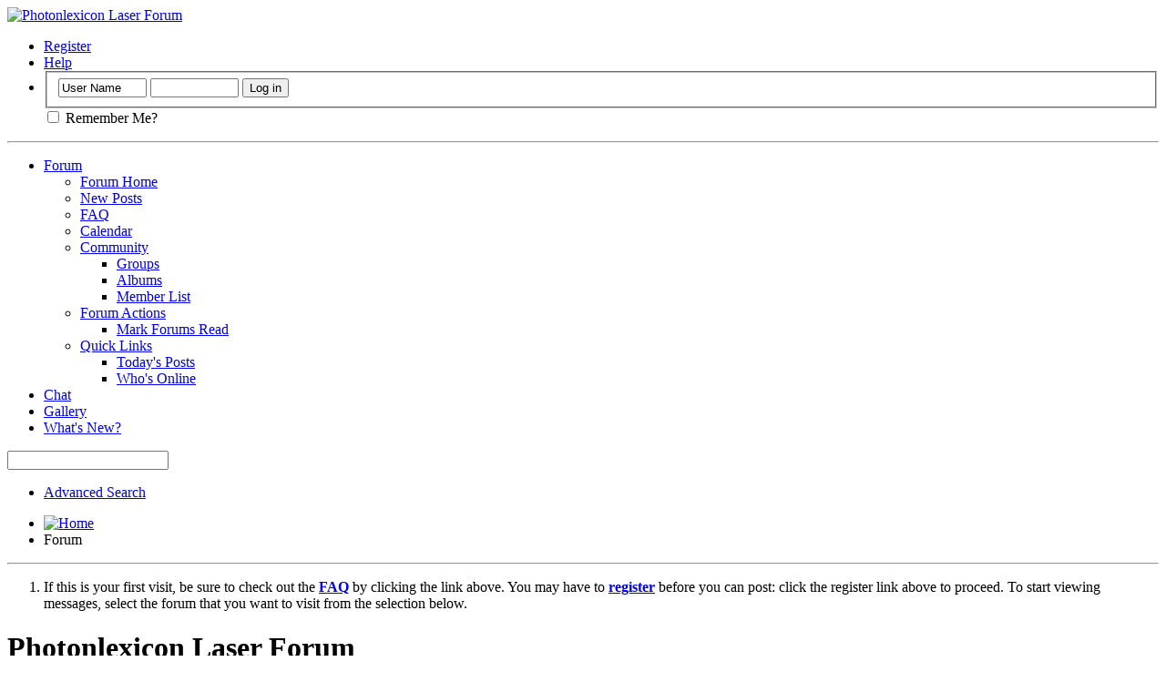

--- FILE ---
content_type: text/html; charset=ISO-8859-1
request_url: https://photonlexicon.com/forums/index.php?s=ef5c22d184a56fe378028d5856317001
body_size: 10321
content:
<!DOCTYPE html PUBLIC "-//W3C//DTD XHTML 1.0 Transitional//EN" "http://www.w3.org/TR/xhtml1/DTD/xhtml1-transitional.dtd">
<html xmlns="http://www.w3.org/1999/xhtml" dir="ltr" lang="en" id="vbulletin_html">
<head>
	<meta http-equiv="Content-Type" content="text/html; charset=ISO-8859-1" />
<meta id="e_vb_meta_bburl" name="vb_meta_bburl" content="https://photonlexicon.com/forums" />
<base href="https://photonlexicon.com/forums/" /><!--[if IE]></base><![endif]-->
<meta name="generator" content="vBulletin 4.2.5" />

	<link rel="Shortcut Icon" href="faviconpl.ico" type="image/x-icon" />


		<meta name="keywords" content="laser,lasers,laser forum,laser forums,laser show forum,photonlexicon,photonlexicon.com,laser show,laser projector,laser light show,dpss,450nm,460nm,473nm,488nm,512nm,532nm,635nm,650nm,660nm,laserist,laser show company,laser display company,ILDA,forum,bbs,discussion,bulletin board,pl,laser wiki, laser scanning,laser software,laser display software,laser control,international laser,pangolin,riya,laser table,laser marking,laser cutter,co2 laser,yag laser" />
		<meta name="description" content="This is a discussion forum about lasers, their many assorted uses, and applications with emphasis on laser light shows and technical information." />





<script type="text/javascript">
<!--
	if (typeof YAHOO === 'undefined') // Load ALL YUI Local
	{
		document.write('<script type="text/javascript" src="clientscript/yui/yuiloader-dom-event/yuiloader-dom-event.js?v=425"><\/script>');
		document.write('<script type="text/javascript" src="clientscript/yui/connection/connection-min.js?v=425"><\/script>');
		var yuipath = 'clientscript/yui';
		var yuicombopath = '';
		var remoteyui = false;
	}
	else	// Load Rest of YUI remotely (where possible)
	{
		var yuipath = 'clientscript/yui';
		var yuicombopath = '';
		var remoteyui = true;
		if (!yuicombopath)
		{
			document.write('<script type="text/javascript" src="clientscript/yui/connection/connection-min.js?v=425"><\/script>');
		}
	}
	var SESSIONURL = "s=cc97f8556d6bf3f629a8aba44c2f839d&";
	var SECURITYTOKEN = "guest";
	var IMGDIR_MISC = "images/misc";
	var IMGDIR_BUTTON = "images/buttons";
	var vb_disable_ajax = parseInt("1", 10);
	var SIMPLEVERSION = "425";
	var BBURL = "https://photonlexicon.com/forums";
	var LOGGEDIN = 0 > 0 ? true : false;
	var THIS_SCRIPT = "index";
	var RELPATH = "index.php";
	var PATHS = {
		forum : "",
		cms   : "",
		blog  : ""
	};
	var AJAXBASEURL = "https://photonlexicon.com/forums/";
// -->
</script>
<script type="text/javascript" src="https://photonlexicon.com/forums/clientscript/vbulletin-core.js?v=425"></script>



	<link rel="alternate" type="application/rss+xml" title="Photonlexicon Laser Forum RSS Feed" href="https://photonlexicon.com/forums/external.php?type=RSS2" />
	



	<link rel="stylesheet" type="text/css" href="clientscript/vbulletin_css/style00008l/main-rollup.css?d=1534203819" />
        

	<!--[if lt IE 8]>
	<link rel="stylesheet" type="text/css" href="clientscript/vbulletin_css/style00008l/popupmenu-ie.css?d=1534203819" />
	<link rel="stylesheet" type="text/css" href="clientscript/vbulletin_css/style00008l/vbulletin-ie.css?d=1534203819" />
	<link rel="stylesheet" type="text/css" href="clientscript/vbulletin_css/style00008l/vbulletin-chrome-ie.css?d=1534203819" />
	<link rel="stylesheet" type="text/css" href="clientscript/vbulletin_css/style00008l/vbulletin-formcontrols-ie.css?d=1534203819" />
	<link rel="stylesheet" type="text/css" href="clientscript/vbulletin_css/style00008l/editor-ie.css?d=1534203819" />
	<![endif]-->


	<title>Photonlexicon Laser Forum</title>
	<script type="text/javascript" src="clientscript/vbulletin_read_marker.js?v=425"></script>
	
	<link rel="stylesheet" type="text/css" href="clientscript/vbulletin_css/style00008l/forumhome-rollup.css?d=1534203819" />
	
	<!--[if lt IE 8]><link rel="stylesheet" type="text/css" href="clientscript/vbulletin_css/style00008l/forumbits-ie.css?d=1534203819" />
	<link rel="stylesheet" type="text/css" href="clientscript/vbulletin_css/style00008l/options-ie.css?d=1534203819" /><![endif]-->
        
	<link rel="stylesheet" type="text/css" href="clientscript/vbulletin_css/style00008l/additional.css?d=1534203819" />

</head>
	<body>

	<div class="above_body"> <!-- closing tag is in template navbar -->
<div id="header" class="floatcontainer doc_header">
	<div><a name="top" href="forum.php?s=cc97f8556d6bf3f629a8aba44c2f839d" class="logo-image"><img src="images/logo.png" alt="Photonlexicon Laser Forum" /></a></div>
	<div id="toplinks" class="toplinks">
		
			<ul class="nouser">
			
				<li><a href="register.php?s=cc97f8556d6bf3f629a8aba44c2f839d" rel="nofollow">Register</a></li>
			
				<li><a rel="help" href="faq.php?s=cc97f8556d6bf3f629a8aba44c2f839d">Help</a></li>
				<li>
			<script type="text/javascript" src="clientscript/vbulletin_md5.js?v=425"></script>
			<form id="navbar_loginform" action="login.php?s=cc97f8556d6bf3f629a8aba44c2f839d&amp;do=login" method="post" onsubmit="md5hash(vb_login_password, vb_login_md5password, vb_login_md5password_utf, 0)">
				<fieldset id="logindetails" class="logindetails">
					<div>
						<div>
					<input type="text" class="textbox default-value" name="vb_login_username" id="navbar_username" size="10" accesskey="u" tabindex="101" value="User Name" />
					<input type="password" class="textbox" tabindex="102" name="vb_login_password" id="navbar_password" size="10" />
					<input type="text" class="textbox default-value" tabindex="102" name="vb_login_password_hint" id="navbar_password_hint" size="10" value="Password" style="display:none;" />
					<input type="submit" class="loginbutton" tabindex="104" value="Log in" title="Enter your username and password in the boxes provided to login, or click the 'register' button to create a profile for yourself." accesskey="s" />
						</div>
					</div>
				</fieldset>
				<div id="remember" class="remember">
					<label for="cb_cookieuser_navbar"><input type="checkbox" name="cookieuser" value="1" id="cb_cookieuser_navbar" class="cb_cookieuser_navbar" accesskey="c" tabindex="103" /> Remember Me?</label>
				</div>

				<input type="hidden" name="s" value="cc97f8556d6bf3f629a8aba44c2f839d" />
				<input type="hidden" name="securitytoken" value="guest" />
				<input type="hidden" name="do" value="login" />
				<input type="hidden" name="vb_login_md5password" />
				<input type="hidden" name="vb_login_md5password_utf" />
			</form>
			<script type="text/javascript">
			YAHOO.util.Dom.setStyle('navbar_password_hint', "display", "inline");
			YAHOO.util.Dom.setStyle('navbar_password', "display", "none");
			vB_XHTML_Ready.subscribe(function()
			{
			//
				YAHOO.util.Event.on('navbar_username', "focus", navbar_username_focus);
				YAHOO.util.Event.on('navbar_username', "blur", navbar_username_blur);
				YAHOO.util.Event.on('navbar_password_hint', "focus", navbar_password_hint);
				YAHOO.util.Event.on('navbar_password', "blur", navbar_password);
			});
			
			function navbar_username_focus(e)
			{
			//
				var textbox = YAHOO.util.Event.getTarget(e);
				if (textbox.value == 'User Name')
				{
				//
					textbox.value='';
					textbox.style.color='#000000';
				}
			}

			function navbar_username_blur(e)
			{
			//
				var textbox = YAHOO.util.Event.getTarget(e);
				if (textbox.value == '')
				{
				//
					textbox.value='User Name';
					textbox.style.color='#777777';
				}
			}
			
			function navbar_password_hint(e)
			{
			//
				var textbox = YAHOO.util.Event.getTarget(e);
				
				YAHOO.util.Dom.setStyle('navbar_password_hint', "display", "none");
				YAHOO.util.Dom.setStyle('navbar_password', "display", "inline");
				YAHOO.util.Dom.get('navbar_password').focus();
			}

			function navbar_password(e)
			{
			//
				var textbox = YAHOO.util.Event.getTarget(e);
				
				if (textbox.value == '')
				{
					YAHOO.util.Dom.setStyle('navbar_password_hint', "display", "inline");
					YAHOO.util.Dom.setStyle('navbar_password', "display", "none");
				}
			}
			</script>
				</li>
				
			</ul>
		
	</div>
	<div class="ad_global_header">
		
		 
	</div>
	<hr />
</div>

	<div id="navbar" class="navbar">
	<ul id="navtabs" class="navtabs floatcontainer">
		
		
	
		<li class="selected" id="vbtab_forum">
			<a class="navtab" href="forum.php?s=cc97f8556d6bf3f629a8aba44c2f839d">Forum</a>
		</li>
		
		
			<ul class="floatcontainer">
				
					
						
							<li id="vbflink_bbmenu"><a href="forum.php?s=cc97f8556d6bf3f629a8aba44c2f839d">Forum Home</a></li>
						
					
				
					
						
							<li id="vbflink_newposts"><a href="search.php?s=cc97f8556d6bf3f629a8aba44c2f839d&amp;do=getnew&amp;contenttype=vBForum_Post">New Posts</a></li>
						
					
				
					
						
							<li id="vbflink_faq"><a href="faq.php?s=cc97f8556d6bf3f629a8aba44c2f839d">FAQ</a></li>
						
					
				
					
						
							<li id="vbflink_calendar"><a href="calendar.php?s=cc97f8556d6bf3f629a8aba44c2f839d">Calendar</a></li>
						
					
				
					
						<li class="popupmenu" id="vbmenu_community">
							<a href="javascript://" class="popupctrl">Community</a>
							<ul class="popupbody popuphover">
								
									<li id="vbclink_groups"><a href="group.php?s=cc97f8556d6bf3f629a8aba44c2f839d">Groups</a></li>
								
									<li id="vbclink_albums"><a href="album.php?s=cc97f8556d6bf3f629a8aba44c2f839d">Albums</a></li>
								
									<li id="vbclink_members"><a href="memberlist.php?s=cc97f8556d6bf3f629a8aba44c2f839d">Member List</a></li>
								
							</ul>
						</li>
					
				
					
						<li class="popupmenu" id="vbmenu_actions">
							<a href="javascript://" class="popupctrl">Forum Actions</a>
							<ul class="popupbody popuphover">
								
									<li id="vbalink_mfr"><a href="forumdisplay.php?s=cc97f8556d6bf3f629a8aba44c2f839d&amp;do=markread&amp;markreadhash=guest">Mark Forums Read</a></li>
								
							</ul>
						</li>
					
				
					
						<li class="popupmenu" id="vbmenu_qlinks">
							<a href="javascript://" class="popupctrl">Quick Links</a>
							<ul class="popupbody popuphover">
								
									<li id="vbqlink_posts"><a href="search.php?s=cc97f8556d6bf3f629a8aba44c2f839d&amp;do=getdaily&amp;contenttype=vBForum_Post">Today's Posts</a></li>
								
									<li id="vbqlink_online"><a href="online.php?s=cc97f8556d6bf3f629a8aba44c2f839d">Who's Online</a></li>
								
							</ul>
						</li>
					
				
			</ul>
		

	
		<li  id="tab_mdi2_393">
			<a class="navtab" href="https://photonlexicon.com/irc.html">Chat</a>
		</li>
		
		

	
		<li  id="tab_mdi2_637">
			<a class="navtab" href="https://photonlexicon.com/gallery/">Gallery</a>
		</li>
		
		

	
		<li  id="vbtab_whatsnew">
			<a class="navtab" href="activity.php?s=cc97f8556d6bf3f629a8aba44c2f839d">What's New?</a>
		</li>
		
		

		
	</ul>
	
		<div id="globalsearch" class="globalsearch">
			<form action="search.php?s=cc97f8556d6bf3f629a8aba44c2f839d&amp;do=process" method="post" id="navbar_search" class="navbar_search">
				
				<input type="hidden" name="securitytoken" value="guest" />
				<input type="hidden" name="do" value="process" />
				<span class="textboxcontainer"><span><input type="text" value="" name="query" class="textbox" tabindex="99"/></span></span>
				<span class="buttoncontainer"><span><input type="image" class="searchbutton" src="images/buttons/search.png" name="submit" onclick="document.getElementById('navbar_search').submit;" tabindex="100"/></span></span>
			</form>
			<ul class="navbar_advanced_search">
				<li><a href="search.php?s=cc97f8556d6bf3f629a8aba44c2f839d" accesskey="4">Advanced Search</a></li>
				
			</ul>
		</div>
	
</div>
</div><!-- closing div for above_body -->

<div class="body_wrapper">
<div id="breadcrumb" class="breadcrumb">
	<ul class="floatcontainer">
		<li class="navbithome"><a href="index.php?s=cc97f8556d6bf3f629a8aba44c2f839d" accesskey="1"><img src="images/misc/navbit-home.png" alt="Home" /></a></li>
		
		
	<li class="navbit lastnavbit"><span>Forum</span></li>

	</ul>
	<hr />
</div>

 



	<form action="profile.php?do=dismissnotice" method="post" id="notices" class="notices">
		<input type="hidden" name="do" value="dismissnotice" />
		<input type="hidden" name="s" value="s=cc97f8556d6bf3f629a8aba44c2f839d&amp;" />
		<input type="hidden" name="securitytoken" value="guest" />
		<input type="hidden" id="dismiss_notice_hidden" name="dismiss_noticeid" value="" />
		<input type="hidden" name="url" value="" />
		<ol>
			<li class="restore" id="navbar_notice_1">
	
	If this is your first visit, be sure to
		check out the <a href="faq.php?s=cc97f8556d6bf3f629a8aba44c2f839d&amp;" target="_blank"><b>FAQ</b></a> by clicking the
		link above. You may have to <a href="register.php?s=cc97f8556d6bf3f629a8aba44c2f839d&amp;" target="_blank"><b>register</b></a>
		before you can post: click the register link above to proceed. To start viewing messages,
		select the forum that you want to visit from the selection below.
</li>
		</ol>
	</form>



	<div id="pagetitle">
		<h1>Photonlexicon Laser Forum</h1>
		<p id="welcomemessage" class="description">Welcome To Photonlexicon Laser Forum.</p>
	</div>

	
	<!-- main -->
        
	<ol id="forums" class="floatcontainer">
		<li class="forumbit_nopost old L1" id="cat50">
	<div class="forumhead foruminfo L1 collapse">
		<h2>
			<span class="forumtitle"><a href="forumdisplay.php/50-Exigent-Circumstances?s=cc97f8556d6bf3f629a8aba44c2f839d">Exigent Circumstances</a></span>
			<span class="forumthreadpost">Threads / Posts&nbsp;</span>
			<span class="forumlastpost">Last Post</span>
		
			<a class="collapse" id="collapse_c_cat50" href="index.php#top"><img src="images/buttons/collapse_40b.png" alt="" /></a>
		
		</h2>

		
	</div>
	
	<ol id="c_cat50" class="childforum">
		<li id="forum54" class="forumbit_post old L2">
	<div class="forumrow table">
		<div class="foruminfo td">
			<img src="images/statusicon2/forum_old-48.png" class="forumicon" id="forum_statusicon_54" alt="" />
			<div class="forumdata">
				<div class="datacontainer">
					<div class="titleline">
						<h2 class="forumtitle"><a href="forumdisplay.php/54-Hologeekery?s=cc97f8556d6bf3f629a8aba44c2f839d">Hologeekery</a></h2>
						
					</div>
					<p class="forumdescription">It's a shame that holographyforum.org is now dead... I heard from a few people stating that they wanted a place to get in touch with members they don't have contact information for, so here we go.</p>

					

					
				</div>
			</div>
		</div>
        
		<h4 class="nocss_label">Forum Actions:</h4>
        	
		<ul class="forumactionlinks td">
			<li class="forumactionlink rsslink"><a href="external.php?s=cc97f8556d6bf3f629a8aba44c2f839d&amp;type=RSS2&amp;forumids=54" title="View this forum's RSS feed">View this forum's RSS feed</a></li>
			
		</ul>
		
        <h4 class="nocss_label">Forum Statistics:</h4>
		<ul class="forumstats td">
			<li>Threads: 70</li>
			<li>Posts: 519</li>
		</ul>
		<div class="forumlastpost td">
			<h4 class="lastpostlabel">Last Post:</h4>
			<div>
				
	<p class="lastposttitle">
	<img src="images/icons/icon1.png" class="postimg" alt="" border="0" />
	
	<a href="showthread.php/29356-2025-International-Symposium-on-Display-Holography?s=cc97f8556d6bf3f629a8aba44c2f839d&amp;goto=newpost" class="threadtitle" title="Go to first unread post in thread '2025 International Symposium on Display Holography'">2025 International Symposium...</a>
	<a href="showthread.php/29356-2025-International-Symposium-on-Display-Holography?s=cc97f8556d6bf3f629a8aba44c2f839d&amp;p=366396#post366396"><img src="images/buttons/lastpost-right.png" alt="Go to last post" /></a>
	</p>
	<div class="lastpostby">
	
		by <div class="popupmenu memberaction">
	<a class="username offline popupctrl" href="member.php/12593-MariusTitulescu?s=cc97f8556d6bf3f629a8aba44c2f839d" title="MariusTitulescu is offline"><strong>MariusTitulescu</strong></a>
	<ul class="popupbody popuphover memberaction_body">
		<li class="left">
			<a href="member.php/12593-MariusTitulescu?s=cc97f8556d6bf3f629a8aba44c2f839d" class="siteicon_profile">
				View Profile
			</a>
		</li>
		
		<li class="right">
			<a href="search.php?s=cc97f8556d6bf3f629a8aba44c2f839d&amp;do=finduser&amp;userid=12593&amp;contenttype=vBForum_Post&amp;showposts=1" class="siteicon_forum" rel="nofollow">
				View Forum Posts
			</a>
		</li>
		
		
		
		
		
		
		
		

		

		
		
	</ul>
</div>
	
	</div>
	<p class="lastpostdate">09-11-2025, <span class="time">02:23</span></p>

			</div>
		</div>
        
	</div>
	
</li><li id="forum51" class="forumbit_post old L2">
	<div class="forumrow table">
		<div class="foruminfo td">
			<img src="images/statusicon2/forum_old-48.png" class="forumicon" id="forum_statusicon_51" alt="" />
			<div class="forumdata">
				<div class="datacontainer">
					<div class="titleline">
						<h2 class="forumtitle"><a href="forumdisplay.php/51-445nM?s=cc97f8556d6bf3f629a8aba44c2f839d">445nM</a></h2>
						
					</div>
					<p class="forumdescription">Google: EFF 47 USC § 230</p>

					

					
				</div>
			</div>
		</div>
        
		<h4 class="nocss_label">Forum Actions:</h4>
        	
		<ul class="forumactionlinks td">
			<li class="forumactionlink rsslink"><a href="external.php?s=cc97f8556d6bf3f629a8aba44c2f839d&amp;type=RSS2&amp;forumids=51" title="View this forum's RSS feed">View this forum's RSS feed</a></li>
			
		</ul>
		
        <h4 class="nocss_label">Forum Statistics:</h4>
		<ul class="forumstats td">
			<li>Threads: 396</li>
			<li>Posts: 7,437</li>
		</ul>
		<div class="forumlastpost td">
			<h4 class="lastpostlabel">Last Post:</h4>
			<div>
				
	<p class="lastposttitle">
	<img src="images/icons/icon1.png" class="postimg" alt="" border="0" />
	
	<a href="showthread.php/11294-Casio-XJ-A-Article?s=cc97f8556d6bf3f629a8aba44c2f839d&amp;goto=newpost" class="threadtitle" title="Go to first unread post in thread 'Casio XJ-A Article'">Casio XJ-A Article</a>
	<a href="showthread.php/11294-Casio-XJ-A-Article?s=cc97f8556d6bf3f629a8aba44c2f839d&amp;p=366360#post366360"><img src="images/buttons/lastpost-right.png" alt="Go to last post" /></a>
	</p>
	<div class="lastpostby">
	
		by <div class="popupmenu memberaction">
	<a class="username online popupctrl" href="member.php/7038-VDX?s=cc97f8556d6bf3f629a8aba44c2f839d" title="VDX is online now"><strong>VDX</strong></a>
	<ul class="popupbody popuphover memberaction_body">
		<li class="left">
			<a href="member.php/7038-VDX?s=cc97f8556d6bf3f629a8aba44c2f839d" class="siteicon_profile">
				View Profile
			</a>
		</li>
		
		<li class="right">
			<a href="search.php?s=cc97f8556d6bf3f629a8aba44c2f839d&amp;do=finduser&amp;userid=7038&amp;contenttype=vBForum_Post&amp;showposts=1" class="siteicon_forum" rel="nofollow">
				View Forum Posts
			</a>
		</li>
		
		
		
		
		
		
		
		

		

		
		
	</ul>
</div>
	
	</div>
	<p class="lastpostdate">09-05-2025, <span class="time">03:05</span></p>

			</div>
		</div>
        
	</div>
	
</li>
	</ol>
	
</li><li class="forumbit_nopost old L1" id="cat1">
	<div class="forumhead foruminfo L1 collapse">
		<h2>
			<span class="forumtitle"><a href="forumdisplay.php/1-Internal-and-External-Resources?s=cc97f8556d6bf3f629a8aba44c2f839d">Internal and External Resources</a></span>
			<span class="forumthreadpost">Threads / Posts&nbsp;</span>
			<span class="forumlastpost">Last Post</span>
		
			<a class="collapse" id="collapse_c_cat1" href="index.php#top"><img src="images/buttons/collapse_40b.png" alt="" /></a>
		
		</h2>

		
	</div>
	
	<ol id="c_cat1" class="childforum">
		<li id="forum59" class="forumbit_post link L2">
	<div class="forumrow table">
		<div class="foruminfo td">
			<img src="images/statusicon2/forum_link-48.png" class="forumicon" id="forum_statusicon_59" alt="" />
			<div class="forumdata">
				<div class="datacontainer">
					<div class="titleline">
						<h2 class="forumtitle"><a href="forumdisplay.php/59-Laser-FAQ?s=cc97f8556d6bf3f629a8aba44c2f839d">Laser FAQ</a></h2>
						
					</div>
					

					

					
				</div>
			</div>
		</div>
        
	</div>
	
</li><li id="forum40" class="forumbit_post old L2">
	<div class="forumrow table">
		<div class="foruminfo td">
			<img src="images/statusicon2/forum_old-48.png" class="forumicon" id="forum_statusicon_40" alt="" />
			<div class="forumdata">
				<div class="datacontainer">
					<div class="titleline">
						<h2 class="forumtitle"><a href="forumdisplay.php/40-Laser-Display-Files?s=cc97f8556d6bf3f629a8aba44c2f839d">Laser Display Files</a></h2>
						
					</div>
					<p class="forumdescription">For the sake of centralized tracking: Please post all Laserframes in this forum.</p>

					

					
				</div>
			</div>
		</div>
        
		<h4 class="nocss_label">Forum Actions:</h4>
        	
		<ul class="forumactionlinks td">
			<li class="forumactionlink rsslink"><a href="external.php?s=cc97f8556d6bf3f629a8aba44c2f839d&amp;type=RSS2&amp;forumids=40" title="View this forum's RSS feed">View this forum's RSS feed</a></li>
			
		</ul>
		
        <h4 class="nocss_label">Forum Statistics:</h4>
		<ul class="forumstats td">
			<li>Threads: 699</li>
			<li>Posts: 7,862</li>
		</ul>
		<div class="forumlastpost td">
			<h4 class="lastpostlabel">Last Post:</h4>
			<div>
				
	<p class="lastposttitle">
	<img src="images/icons/icon1.png" class="postimg" alt="" border="0" />
	
	<a href="showthread.php/16936-Some-subtle-effects?s=cc97f8556d6bf3f629a8aba44c2f839d&amp;goto=newpost" class="threadtitle" title="Go to first unread post in thread 'Some subtle effects.'">Some subtle effects.</a>
	<a href="showthread.php/16936-Some-subtle-effects?s=cc97f8556d6bf3f629a8aba44c2f839d&amp;p=366642#post366642"><img src="images/buttons/lastpost-right.png" alt="Go to last post" /></a>
	</p>
	<div class="lastpostby">
	
		by <div class="popupmenu memberaction">
	<a class="username offline popupctrl" href="member.php/16664-laserfuzzi?s=cc97f8556d6bf3f629a8aba44c2f839d" title="laserfuzzi is offline"><strong>laserfuzzi</strong></a>
	<ul class="popupbody popuphover memberaction_body">
		<li class="left">
			<a href="member.php/16664-laserfuzzi?s=cc97f8556d6bf3f629a8aba44c2f839d" class="siteicon_profile">
				View Profile
			</a>
		</li>
		
		<li class="right">
			<a href="search.php?s=cc97f8556d6bf3f629a8aba44c2f839d&amp;do=finduser&amp;userid=16664&amp;contenttype=vBForum_Post&amp;showposts=1" class="siteicon_forum" rel="nofollow">
				View Forum Posts
			</a>
		</li>
		
		
		
		
		
		
		
		

		

		
		
	</ul>
</div>
	
	</div>
	<p class="lastpostdate">12-30-2025, <span class="time">21:20</span></p>

			</div>
		</div>
        
	</div>
	
</li>
	</ol>
	
</li><li class="forumbit_nopost old L1" id="cat20">
	<div class="forumhead foruminfo L1 collapse">
		<h2>
			<span class="forumtitle"><a href="forumdisplay.php/20-News-and-Other-Discussion?s=cc97f8556d6bf3f629a8aba44c2f839d">News and Other Discussion</a></span>
			<span class="forumthreadpost">Threads / Posts&nbsp;</span>
			<span class="forumlastpost">Last Post</span>
		
			<a class="collapse" id="collapse_c_cat20" href="index.php#top"><img src="images/buttons/collapse_40b.png" alt="" /></a>
		
		</h2>

		
	</div>
	
	<ol id="c_cat20" class="childforum">
		<li id="forum24" class="forumbit_post old L2">
	<div class="forumrow table">
		<div class="foruminfo td">
			<img src="images/statusicon2/forum_old-48.png" class="forumicon" id="forum_statusicon_24" alt="" />
			<div class="forumdata">
				<div class="datacontainer">
					<div class="titleline">
						<h2 class="forumtitle"><a href="forumdisplay.php/24-Administrative-News?s=cc97f8556d6bf3f629a8aba44c2f839d">Administrative News</a></h2>
						
					</div>
					<p class="forumdescription">All news, notices, rules, and restrictions.</p>

					

					
				</div>
			</div>
		</div>
        
		<h4 class="nocss_label">Forum Actions:</h4>
        	
		<ul class="forumactionlinks td">
			<li class="forumactionlink rsslink"><a href="external.php?s=cc97f8556d6bf3f629a8aba44c2f839d&amp;type=RSS2&amp;forumids=24" title="View this forum's RSS feed">View this forum's RSS feed</a></li>
			
		</ul>
		
        <h4 class="nocss_label">Forum Statistics:</h4>
		<ul class="forumstats td">
			<li>Threads: 126</li>
			<li>Posts: 1,769</li>
		</ul>
		<div class="forumlastpost td">
			<h4 class="lastpostlabel">Last Post:</h4>
			<div>
				
	<p class="lastposttitle">
	<img src="images/icons/icon1.png" class="postimg" alt="" border="0" />
	
	<a href="showthread.php/29208-Spam?s=cc97f8556d6bf3f629a8aba44c2f839d&amp;goto=newpost" class="threadtitle" title="Go to first unread post in thread 'Spam'">Spam</a>
	<a href="showthread.php/29208-Spam?s=cc97f8556d6bf3f629a8aba44c2f839d&amp;p=364728#post364728"><img src="images/buttons/lastpost-right.png" alt="Go to last post" /></a>
	</p>
	<div class="lastpostby">
	
		by <div class="popupmenu memberaction">
	<a class="username online popupctrl" href="member.php/7038-VDX?s=cc97f8556d6bf3f629a8aba44c2f839d" title="VDX is online now"><strong>VDX</strong></a>
	<ul class="popupbody popuphover memberaction_body">
		<li class="left">
			<a href="member.php/7038-VDX?s=cc97f8556d6bf3f629a8aba44c2f839d" class="siteicon_profile">
				View Profile
			</a>
		</li>
		
		<li class="right">
			<a href="search.php?s=cc97f8556d6bf3f629a8aba44c2f839d&amp;do=finduser&amp;userid=7038&amp;contenttype=vBForum_Post&amp;showposts=1" class="siteicon_forum" rel="nofollow">
				View Forum Posts
			</a>
		</li>
		
		
		
		
		
		
		
		

		

		
		
	</ul>
</div>
	
	</div>
	<p class="lastpostdate">05-03-2024, <span class="time">07:14</span></p>

			</div>
		</div>
        
	</div>
	
</li><li id="forum25" class="forumbit_post old L2">
	<div class="forumrow table">
		<div class="foruminfo td">
			<img src="images/statusicon2/forum_old-48.png" class="forumicon" id="forum_statusicon_25" alt="" />
			<div class="forumdata">
				<div class="datacontainer">
					<div class="titleline">
						<h2 class="forumtitle"><a href="forumdisplay.php/25-The-Lounge?s=cc97f8556d6bf3f629a8aba44c2f839d">The Lounge</a></h2>
						
					</div>
					<p class="forumdescription">VERY loosely moderated forum for discussion of anything and everything.</p>

					

					
				</div>
			</div>
		</div>
        
		<h4 class="nocss_label">Forum Actions:</h4>
        	
		<ul class="forumactionlinks td">
			<li class="forumactionlink rsslink"><a href="external.php?s=cc97f8556d6bf3f629a8aba44c2f839d&amp;type=RSS2&amp;forumids=25" title="View this forum's RSS feed">View this forum's RSS feed</a></li>
			
		</ul>
		
        <h4 class="nocss_label">Forum Statistics:</h4>
		<ul class="forumstats td">
			<li>Threads: 7,036</li>
			<li>Posts: 86,552</li>
		</ul>
		<div class="forumlastpost td">
			<h4 class="lastpostlabel">Last Post:</h4>
			<div>
				
	<p class="lastposttitle">
	<img src="images/icons/icon1.png" class="postimg" alt="" border="0" />
	
	<a href="showthread.php/27793-CYGN-B?s=cc97f8556d6bf3f629a8aba44c2f839d&amp;goto=newpost" class="threadtitle" title="Go to first unread post in thread 'CYGN-B'">CYGN-B</a>
	<a href="showthread.php/27793-CYGN-B?s=cc97f8556d6bf3f629a8aba44c2f839d&amp;p=366710#post366710"><img src="images/buttons/lastpost-right.png" alt="Go to last post" /></a>
	</p>
	<div class="lastpostby">
	
		by <div class="popupmenu memberaction">
	<a class="username offline popupctrl" href="member.php/2778-Greg?s=cc97f8556d6bf3f629a8aba44c2f839d" title="Greg is offline"><strong>Greg</strong></a>
	<ul class="popupbody popuphover memberaction_body">
		<li class="left">
			<a href="member.php/2778-Greg?s=cc97f8556d6bf3f629a8aba44c2f839d" class="siteicon_profile">
				View Profile
			</a>
		</li>
		
		<li class="right">
			<a href="search.php?s=cc97f8556d6bf3f629a8aba44c2f839d&amp;do=finduser&amp;userid=2778&amp;contenttype=vBForum_Post&amp;showposts=1" class="siteicon_forum" rel="nofollow">
				View Forum Posts
			</a>
		</li>
		
		
		
		
		
		
		
		

		

		
		
	</ul>
</div>
	
	</div>
	<p class="lastpostdate">Today, <span class="time">05:15</span></p>

			</div>
		</div>
        
	</div>
	
</li><li id="forum35" class="forumbit_post old L2">
	<div class="forumrow table">
		<div class="foruminfo td">
			<img src="images/statusicon2/forum_old-48.png" class="forumicon" id="forum_statusicon_35" alt="" />
			<div class="forumdata">
				<div class="datacontainer">
					<div class="titleline">
						<h2 class="forumtitle"><a href="forumdisplay.php/35-Suggestion-Box?s=cc97f8556d6bf3f629a8aba44c2f839d">Suggestion Box</a></h2>
						
					</div>
					<p class="forumdescription">Tell us what you would like to see changed or added to the forums!</p>

					

					
				</div>
			</div>
		</div>
        
		<h4 class="nocss_label">Forum Actions:</h4>
        	
		<ul class="forumactionlinks td">
			<li class="forumactionlink rsslink"><a href="external.php?s=cc97f8556d6bf3f629a8aba44c2f839d&amp;type=RSS2&amp;forumids=35" title="View this forum's RSS feed">View this forum's RSS feed</a></li>
			
		</ul>
		
        <h4 class="nocss_label">Forum Statistics:</h4>
		<ul class="forumstats td">
			<li>Threads: 116</li>
			<li>Posts: 1,575</li>
		</ul>
		<div class="forumlastpost td">
			<h4 class="lastpostlabel">Last Post:</h4>
			<div>
				
	<p class="lastposttitle">
	<img src="images/icons/icon1.png" class="postimg" alt="" border="0" />
	
	<a href="showthread.php/28569-Ability-to-edit-user-name?s=cc97f8556d6bf3f629a8aba44c2f839d&amp;goto=newpost" class="threadtitle" title="Go to first unread post in thread 'Ability to edit user name'">Ability to edit user name</a>
	<a href="showthread.php/28569-Ability-to-edit-user-name?s=cc97f8556d6bf3f629a8aba44c2f839d&amp;p=358790#post358790"><img src="images/buttons/lastpost-right.png" alt="Go to last post" /></a>
	</p>
	<div class="lastpostby">
	
		by <div class="popupmenu memberaction">
	<a class="username offline popupctrl" href="member.php/1-Admin?s=cc97f8556d6bf3f629a8aba44c2f839d" title="Admin is offline"><strong>Admin</strong></a>
	<ul class="popupbody popuphover memberaction_body">
		<li class="left">
			<a href="member.php/1-Admin?s=cc97f8556d6bf3f629a8aba44c2f839d" class="siteicon_profile">
				View Profile
			</a>
		</li>
		
		<li class="right">
			<a href="search.php?s=cc97f8556d6bf3f629a8aba44c2f839d&amp;do=finduser&amp;userid=1&amp;contenttype=vBForum_Post&amp;showposts=1" class="siteicon_forum" rel="nofollow">
				View Forum Posts
			</a>
		</li>
		
		
		
		
		
		
		
		

		

		
		
	</ul>
</div>
	
	</div>
	<p class="lastpostdate">01-20-2022, <span class="time">10:50</span></p>

			</div>
		</div>
        
	</div>
	
</li><li id="forum2" class="forumbit_post old L2">
	<div class="forumrow table">
		<div class="foruminfo td">
			<img src="images/statusicon2/forum_old-48.png" class="forumicon" id="forum_statusicon_2" alt="" />
			<div class="forumdata">
				<div class="datacontainer">
					<div class="titleline">
						<h2 class="forumtitle"><a href="forumdisplay.php/2-Help!?s=cc97f8556d6bf3f629a8aba44c2f839d">Help!</a></h2>
						
					</div>
					<p class="forumdescription">Make a new post in here if you find a bug, problem, or error.</p>

					

					
				</div>
			</div>
		</div>
        
		<h4 class="nocss_label">Forum Actions:</h4>
        	
		<ul class="forumactionlinks td">
			<li class="forumactionlink rsslink"><a href="external.php?s=cc97f8556d6bf3f629a8aba44c2f839d&amp;type=RSS2&amp;forumids=2" title="View this forum's RSS feed">View this forum's RSS feed</a></li>
			
		</ul>
		
        <h4 class="nocss_label">Forum Statistics:</h4>
		<ul class="forumstats td">
			<li>Threads: 1,358</li>
			<li>Posts: 12,808</li>
		</ul>
		<div class="forumlastpost td">
			<h4 class="lastpostlabel">Last Post:</h4>
			<div>
				
	<p class="lastposttitle">
	<img src="images/icons/icon5.png" class="postimg" alt="Question" border="0" />
	
	<a href="showthread.php/29073-MadMapper-Laser-Destination-Output-Disconnected-(How-to-Troubleshoot-)?s=cc97f8556d6bf3f629a8aba44c2f839d&amp;goto=newpost" class="threadtitle" title="Go to first unread post in thread 'MadMapper Laser Destination Output: Disconnected. (How to Troubleshoot.)'">MadMapper Laser Destination...</a>
	<a href="showthread.php/29073-MadMapper-Laser-Destination-Output-Disconnected-(How-to-Troubleshoot-)?s=cc97f8556d6bf3f629a8aba44c2f839d&amp;p=366558#post366558"><img src="images/buttons/lastpost-right.png" alt="Go to last post" /></a>
	</p>
	<div class="lastpostby">
	
		by <div class="popupmenu memberaction">
	<a class="username offline popupctrl" href="member.php/15547-TheHermit?s=cc97f8556d6bf3f629a8aba44c2f839d" title="TheHermit is offline"><strong>TheHermit</strong></a>
	<ul class="popupbody popuphover memberaction_body">
		<li class="left">
			<a href="member.php/15547-TheHermit?s=cc97f8556d6bf3f629a8aba44c2f839d" class="siteicon_profile">
				View Profile
			</a>
		</li>
		
		<li class="right">
			<a href="search.php?s=cc97f8556d6bf3f629a8aba44c2f839d&amp;do=finduser&amp;userid=15547&amp;contenttype=vBForum_Post&amp;showposts=1" class="siteicon_forum" rel="nofollow">
				View Forum Posts
			</a>
		</li>
		
		
		
		
		
		
		
		

		

		
		
	</ul>
</div>
	
	</div>
	<p class="lastpostdate">11-13-2025, <span class="time">11:24</span></p>

			</div>
		</div>
        
	</div>
	
</li><li id="forum26" class="forumbit_post old L2">
	<div class="forumrow table">
		<div class="foruminfo td">
			<img src="images/statusicon2/forum_old-48.png" class="forumicon" id="forum_statusicon_26" alt="" />
			<div class="forumdata">
				<div class="datacontainer">
					<div class="titleline">
						<h2 class="forumtitle"><a href="forumdisplay.php/26-Laser-Meet-N-Greet?s=cc97f8556d6bf3f629a8aba44c2f839d">Laser Meet-N-Greet</a></h2>
						
					</div>
					<p class="forumdescription">Feel like getting together in your region to show off and discuss your lasers? Post here!</p>

					

					
				</div>
			</div>
		</div>
        
		<h4 class="nocss_label">Forum Actions:</h4>
        	
		<ul class="forumactionlinks td">
			<li class="forumactionlink rsslink"><a href="external.php?s=cc97f8556d6bf3f629a8aba44c2f839d&amp;type=RSS2&amp;forumids=26" title="View this forum's RSS feed">View this forum's RSS feed</a></li>
			
		</ul>
		
        <h4 class="nocss_label">Forum Statistics:</h4>
		<ul class="forumstats td">
			<li>Threads: 727</li>
			<li>Posts: 30,615</li>
		</ul>
		<div class="forumlastpost td">
			<h4 class="lastpostlabel">Last Post:</h4>
			<div>
				
	<p class="lastposttitle">
	<img src="images/icons/icon14.png" class="postimg" alt="Thumbs up" border="0" />
	
	<a href="showthread.php/29374-SELEM-2025-Sign-up-Thread-(SELEM-18)?s=cc97f8556d6bf3f629a8aba44c2f839d&amp;goto=newpost" class="threadtitle" title="Go to first unread post in thread 'SELEM 2025 Sign-up Thread (SELEM 18)'">SELEM 2025 Sign-up Thread...</a>
	<a href="showthread.php/29374-SELEM-2025-Sign-up-Thread-(SELEM-18)?s=cc97f8556d6bf3f629a8aba44c2f839d&amp;p=366494#post366494"><img src="images/buttons/lastpost-right.png" alt="Go to last post" /></a>
	</p>
	<div class="lastpostby">
	
		by <div class="popupmenu memberaction">
	<a class="username offline popupctrl" href="member.php/2753-JohnYayas?s=cc97f8556d6bf3f629a8aba44c2f839d" title="JohnYayas is offline"><strong>JohnYayas</strong></a>
	<ul class="popupbody popuphover memberaction_body">
		<li class="left">
			<a href="member.php/2753-JohnYayas?s=cc97f8556d6bf3f629a8aba44c2f839d" class="siteicon_profile">
				View Profile
			</a>
		</li>
		
		<li class="right">
			<a href="search.php?s=cc97f8556d6bf3f629a8aba44c2f839d&amp;do=finduser&amp;userid=2753&amp;contenttype=vBForum_Post&amp;showposts=1" class="siteicon_forum" rel="nofollow">
				View Forum Posts
			</a>
		</li>
		
		
		
		
		
		
		<li class="left">
			<a href="http://www.hingednewt.com" class="siteicon_homepage">
				Visit Homepage
			</a>
		</li>
		
		
		

		

		
		
	</ul>
</div>
	
	</div>
	<p class="lastpostdate">10-08-2025, <span class="time">04:27</span></p>

			</div>
		</div>
        
	</div>
	
</li>
	</ol>
	
</li><li class="forumbit_nopost old L1" id="cat21">
	<div class="forumhead foruminfo L1 collapse">
		<h2>
			<span class="forumtitle"><a href="forumdisplay.php/21-Photon-Emitters?s=cc97f8556d6bf3f629a8aba44c2f839d">Photon Emitters</a></span>
			<span class="forumthreadpost">Threads / Posts&nbsp;</span>
			<span class="forumlastpost">Last Post</span>
		
			<a class="collapse" id="collapse_c_cat21" href="index.php#top"><img src="images/buttons/collapse_40b.png" alt="" /></a>
		
		</h2>

		
	</div>
	
	<ol id="c_cat21" class="childforum">
		<li id="forum27" class="forumbit_post old L2">
	<div class="forumrow table">
		<div class="foruminfo td">
			<img src="images/statusicon2/forum_old-48.png" class="forumicon" id="forum_statusicon_27" alt="" />
			<div class="forumdata">
				<div class="datacontainer">
					<div class="titleline">
						<h2 class="forumtitle"><a href="forumdisplay.php/27-Lasers-All-Kinds?s=cc97f8556d6bf3f629a8aba44c2f839d">Lasers, All Kinds.</a></h2>
						
					</div>
					<p class="forumdescription">We know why you are here... It's an addiction...</p>

					

					
				</div>
			</div>
		</div>
        
		<h4 class="nocss_label">Forum Actions:</h4>
        	
		<ul class="forumactionlinks td">
			<li class="forumactionlink rsslink"><a href="external.php?s=cc97f8556d6bf3f629a8aba44c2f839d&amp;type=RSS2&amp;forumids=27" title="View this forum's RSS feed">View this forum's RSS feed</a></li>
			
		</ul>
		
        <h4 class="nocss_label">Forum Statistics:</h4>
		<ul class="forumstats td">
			<li>Threads: 3,519</li>
			<li>Posts: 44,715</li>
		</ul>
		<div class="forumlastpost td">
			<h4 class="lastpostlabel">Last Post:</h4>
			<div>
				
	<p class="lastposttitle">
	<img src="images/icons/icon1.png" class="postimg" alt="" border="0" />
	
	<a href="showthread.php/29489-HeliosPRO?s=cc97f8556d6bf3f629a8aba44c2f839d&amp;goto=newpost" class="threadtitle" title="Go to first unread post in thread 'HeliosPRO'">HeliosPRO</a>
	<a href="showthread.php/29489-HeliosPRO?s=cc97f8556d6bf3f629a8aba44c2f839d&amp;p=366709#post366709"><img src="images/buttons/lastpost-right.png" alt="Go to last post" /></a>
	</p>
	<div class="lastpostby">
	
		by <div class="popupmenu memberaction">
	<a class="username offline popupctrl" href="member.php/15079-tboultwood?s=cc97f8556d6bf3f629a8aba44c2f839d" title="tboultwood is offline"><strong>tboultwood</strong></a>
	<ul class="popupbody popuphover memberaction_body">
		<li class="left">
			<a href="member.php/15079-tboultwood?s=cc97f8556d6bf3f629a8aba44c2f839d" class="siteicon_profile">
				View Profile
			</a>
		</li>
		
		<li class="right">
			<a href="search.php?s=cc97f8556d6bf3f629a8aba44c2f839d&amp;do=finduser&amp;userid=15079&amp;contenttype=vBForum_Post&amp;showposts=1" class="siteicon_forum" rel="nofollow">
				View Forum Posts
			</a>
		</li>
		
		
		
		
		
		
		
		

		

		
		
	</ul>
</div>
	
	</div>
	<p class="lastpostdate">Yesterday, <span class="time">11:24</span></p>

			</div>
		</div>
        
	</div>
	
</li><li id="forum28" class="forumbit_post old L2">
	<div class="forumrow table">
		<div class="foruminfo td">
			<img src="images/statusicon2/forum_old-48.png" class="forumicon" id="forum_statusicon_28" alt="" />
			<div class="forumdata">
				<div class="datacontainer">
					<div class="titleline">
						<h2 class="forumtitle"><a href="forumdisplay.php/28-Light-Sources-Other-than-Laser?s=cc97f8556d6bf3f629a8aba44c2f839d">Light Sources, Other than Laser</a></h2>
						
					</div>
					<p class="forumdescription">Coherence is lost on them ;)</p>

					

					
				</div>
			</div>
		</div>
        
		<h4 class="nocss_label">Forum Actions:</h4>
        	
		<ul class="forumactionlinks td">
			<li class="forumactionlink rsslink"><a href="external.php?s=cc97f8556d6bf3f629a8aba44c2f839d&amp;type=RSS2&amp;forumids=28" title="View this forum's RSS feed">View this forum's RSS feed</a></li>
			
		</ul>
		
        <h4 class="nocss_label">Forum Statistics:</h4>
		<ul class="forumstats td">
			<li>Threads: 255</li>
			<li>Posts: 4,017</li>
		</ul>
		<div class="forumlastpost td">
			<h4 class="lastpostlabel">Last Post:</h4>
			<div>
				
	<p class="lastposttitle">
	<img src="images/icons/icon1.png" class="postimg" alt="" border="0" />
	
	<a href="showthread.php/28464-Vintage-color-organ-can-t-match-blue-bulb-color-brightness-of-original?s=cc97f8556d6bf3f629a8aba44c2f839d&amp;goto=newpost" class="threadtitle" title="Go to first unread post in thread 'Vintage color organ - can't match blue bulb color / brightness of original'">Vintage color organ - can't...</a>
	<a href="showthread.php/28464-Vintage-color-organ-can-t-match-blue-bulb-color-brightness-of-original?s=cc97f8556d6bf3f629a8aba44c2f839d&amp;p=366536#post366536"><img src="images/buttons/lastpost-right.png" alt="Go to last post" /></a>
	</p>
	<div class="lastpostby">
	
		by <div class="popupmenu memberaction">
	<a class="username offline popupctrl" href="member.php/16619-Johannesa?s=cc97f8556d6bf3f629a8aba44c2f839d" title="Johannesa is offline"><strong>Johannesa</strong></a>
	<ul class="popupbody popuphover memberaction_body">
		<li class="left">
			<a href="member.php/16619-Johannesa?s=cc97f8556d6bf3f629a8aba44c2f839d" class="siteicon_profile">
				View Profile
			</a>
		</li>
		
		<li class="right">
			<a href="search.php?s=cc97f8556d6bf3f629a8aba44c2f839d&amp;do=finduser&amp;userid=16619&amp;contenttype=vBForum_Post&amp;showposts=1" class="siteicon_forum" rel="nofollow">
				View Forum Posts
			</a>
		</li>
		
		
		
		
		
		
		
		

		

		
		
	</ul>
</div>
	
	</div>
	<p class="lastpostdate">10-23-2025, <span class="time">07:48</span></p>

			</div>
		</div>
        
	</div>
	
</li><li id="forum29" class="forumbit_post old L2">
	<div class="forumrow table">
		<div class="foruminfo td">
			<img src="images/statusicon2/forum_old-48.png" class="forumicon" id="forum_statusicon_29" alt="" />
			<div class="forumdata">
				<div class="datacontainer">
					<div class="titleline">
						<h2 class="forumtitle"><a href="forumdisplay.php/29-Modifications?s=cc97f8556d6bf3f629a8aba44c2f839d">Modifications</a></h2>
						
					</div>
					<p class="forumdescription">All submitted modifications, up for display and discussion.</p>

					

					
				</div>
			</div>
		</div>
        
		<h4 class="nocss_label">Forum Actions:</h4>
        	
		<ul class="forumactionlinks td">
			<li class="forumactionlink rsslink"><a href="external.php?s=cc97f8556d6bf3f629a8aba44c2f839d&amp;type=RSS2&amp;forumids=29" title="View this forum's RSS feed">View this forum's RSS feed</a></li>
			
		</ul>
		
        <h4 class="nocss_label">Forum Statistics:</h4>
		<ul class="forumstats td">
			<li>Threads: 443</li>
			<li>Posts: 6,480</li>
		</ul>
		<div class="forumlastpost td">
			<h4 class="lastpostlabel">Last Post:</h4>
			<div>
				
	<p class="lastposttitle">
	<img src="images/icons/lwarn.gif" class="postimg" alt="Laser Warning" border="0" />
	
	<a href="showthread.php/29472-crystalaser-qg-500-klat-(need-datashets)?s=cc97f8556d6bf3f629a8aba44c2f839d&amp;goto=newpost" class="threadtitle" title="Go to first unread post in thread 'crystalaser qg-500-klat (need datashets)'">crystalaser qg-500-klat (need...</a>
	<a href="showthread.php/29472-crystalaser-qg-500-klat-(need-datashets)?s=cc97f8556d6bf3f629a8aba44c2f839d&amp;p=366552#post366552"><img src="images/buttons/lastpost-right.png" alt="Go to last post" /></a>
	</p>
	<div class="lastpostby">
	
		by <div class="popupmenu memberaction">
	<a class="username offline popupctrl" href="member.php/16632-quacken?s=cc97f8556d6bf3f629a8aba44c2f839d" title="quacken is offline"><strong>quacken</strong></a>
	<ul class="popupbody popuphover memberaction_body">
		<li class="left">
			<a href="member.php/16632-quacken?s=cc97f8556d6bf3f629a8aba44c2f839d" class="siteicon_profile">
				View Profile
			</a>
		</li>
		
		<li class="right">
			<a href="search.php?s=cc97f8556d6bf3f629a8aba44c2f839d&amp;do=finduser&amp;userid=16632&amp;contenttype=vBForum_Post&amp;showposts=1" class="siteicon_forum" rel="nofollow">
				View Forum Posts
			</a>
		</li>
		
		
		
		
		
		
		
		

		

		
		
	</ul>
</div>
	
	</div>
	<p class="lastpostdate">11-10-2025, <span class="time">00:32</span></p>

			</div>
		</div>
        
	</div>
	
</li><li id="forum30" class="forumbit_post old L2">
	<div class="forumrow table">
		<div class="foruminfo td">
			<img src="images/statusicon2/forum_old-48.png" class="forumicon" id="forum_statusicon_30" alt="" />
			<div class="forumdata">
				<div class="datacontainer">
					<div class="titleline">
						<h2 class="forumtitle"><a href="forumdisplay.php/30-Advanced-Technical-Discussion?s=cc97f8556d6bf3f629a8aba44c2f839d">Advanced Technical Discussion</a></h2>
						
					</div>
					<p class="forumdescription">This is not the "My laser is broken!!!" forum. Advanced technical discussion is for intelligent discussion pertaining to the advancement of laser technology.</p>

					

					
				</div>
			</div>
		</div>
        
		<h4 class="nocss_label">Forum Actions:</h4>
        	
		<ul class="forumactionlinks td">
			<li class="forumactionlink rsslink"><a href="external.php?s=cc97f8556d6bf3f629a8aba44c2f839d&amp;type=RSS2&amp;forumids=30" title="View this forum's RSS feed">View this forum's RSS feed</a></li>
			
		</ul>
		
        <h4 class="nocss_label">Forum Statistics:</h4>
		<ul class="forumstats td">
			<li>Threads: 1,538</li>
			<li>Posts: 21,088</li>
		</ul>
		<div class="forumlastpost td">
			<h4 class="lastpostlabel">Last Post:</h4>
			<div>
				
	<p class="lastposttitle">
	<img src="images/icons/icon1.png" class="postimg" alt="" border="0" />
	
	<a href="showthread.php/29499-ugly-test-pattern?s=cc97f8556d6bf3f629a8aba44c2f839d&amp;goto=newpost" class="threadtitle" title="Go to first unread post in thread 'ugly test pattern'">ugly test pattern</a>
	<a href="showthread.php/29499-ugly-test-pattern?s=cc97f8556d6bf3f629a8aba44c2f839d&amp;p=366671#post366671"><img src="images/buttons/lastpost-right.png" alt="Go to last post" /></a>
	</p>
	<div class="lastpostby">
	
		by <div class="popupmenu memberaction">
	<a class="username offline popupctrl" href="member.php/16383-jv277742?s=cc97f8556d6bf3f629a8aba44c2f839d" title="jv277742 is offline"><strong>jv277742</strong></a>
	<ul class="popupbody popuphover memberaction_body">
		<li class="left">
			<a href="member.php/16383-jv277742?s=cc97f8556d6bf3f629a8aba44c2f839d" class="siteicon_profile">
				View Profile
			</a>
		</li>
		
		<li class="right">
			<a href="search.php?s=cc97f8556d6bf3f629a8aba44c2f839d&amp;do=finduser&amp;userid=16383&amp;contenttype=vBForum_Post&amp;showposts=1" class="siteicon_forum" rel="nofollow">
				View Forum Posts
			</a>
		</li>
		
		
		
		
		
		
		
		

		

		
		
	</ul>
</div>
	
	</div>
	<p class="lastpostdate">01-07-2026, <span class="time">16:29</span></p>

			</div>
		</div>
        
	</div>
	
</li><li id="forum36" class="forumbit_post old L2">
	<div class="forumrow table">
		<div class="foruminfo td">
			<img src="images/statusicon2/forum_old-48.png" class="forumicon" id="forum_statusicon_36" alt="" />
			<div class="forumdata">
				<div class="datacontainer">
					<div class="titleline">
						<h2 class="forumtitle"><a href="forumdisplay.php/36-Laser-Displays-Shows-and-Scanning?s=cc97f8556d6bf3f629a8aba44c2f839d">Laser Displays, Shows, and Scanning</a></h2>
						
					</div>
					<p class="forumdescription">Have lasershow.ILD will travel ;) How the pros and hobbyists make a laser into airborn artwork!</p>

					

					
				</div>
			</div>
		</div>
        
		<h4 class="nocss_label">Forum Actions:</h4>
        	
		<ul class="forumactionlinks td">
			<li class="forumactionlink rsslink"><a href="external.php?s=cc97f8556d6bf3f629a8aba44c2f839d&amp;type=RSS2&amp;forumids=36" title="View this forum's RSS feed">View this forum's RSS feed</a></li>
			
		</ul>
		
        <h4 class="nocss_label">Forum Statistics:</h4>
		<ul class="forumstats td">
			<li>Threads: 2,882</li>
			<li>Posts: 37,646</li>
		</ul>
		<div class="forumlastpost td">
			<h4 class="lastpostlabel">Last Post:</h4>
			<div>
				
	<p class="lastposttitle">
	<img src="images/icons/icon12.png" class="postimg" alt="Wink" border="0" />
	
	<a href="showthread.php/29493-HELP-PLEASE-Moncha-USB-Drivers?s=cc97f8556d6bf3f629a8aba44c2f839d&amp;goto=newpost" class="threadtitle" title="Go to first unread post in thread 'HELP PLEASE - Moncha USB Drivers'">HELP PLEASE - Moncha USB...</a>
	<a href="showthread.php/29493-HELP-PLEASE-Moncha-USB-Drivers?s=cc97f8556d6bf3f629a8aba44c2f839d&amp;p=366636#post366636"><img src="images/buttons/lastpost-right.png" alt="Go to last post" /></a>
	</p>
	<div class="lastpostby">
	
		by <div class="popupmenu memberaction">
	<a class="username offline popupctrl" href="member.php/1159-lasershowsimon?s=cc97f8556d6bf3f629a8aba44c2f839d" title="lasershowsimon is offline"><strong>lasershowsimon</strong></a>
	<ul class="popupbody popuphover memberaction_body">
		<li class="left">
			<a href="member.php/1159-lasershowsimon?s=cc97f8556d6bf3f629a8aba44c2f839d" class="siteicon_profile">
				View Profile
			</a>
		</li>
		
		<li class="right">
			<a href="search.php?s=cc97f8556d6bf3f629a8aba44c2f839d&amp;do=finduser&amp;userid=1159&amp;contenttype=vBForum_Post&amp;showposts=1" class="siteicon_forum" rel="nofollow">
				View Forum Posts
			</a>
		</li>
		
		
		
		
		
		
		<li class="left">
			<a href="http://www.laseriumdownunder.com" class="siteicon_homepage">
				Visit Homepage
			</a>
		</li>
		
		
		

		

		
		
	</ul>
</div>
	
	</div>
	<p class="lastpostdate">12-28-2025, <span class="time">17:03</span></p>

			</div>
		</div>
        
	</div>
	
</li><li id="forum58" class="forumbit_post old L2">
	<div class="forumrow table">
		<div class="foruminfo td">
			<img src="images/statusicon2/forum_old-48.png" class="forumicon" id="forum_statusicon_58" alt="" />
			<div class="forumdata">
				<div class="datacontainer">
					<div class="titleline">
						<h2 class="forumtitle"><a href="forumdisplay.php/58-Lumia?s=cc97f8556d6bf3f629a8aba44c2f839d">Lumia</a></h2>
						
					</div>
					<p class="forumdescription">Where refraction, diffraction, and reflection meet to make some seriously mind bending visual effects!</p>

					

					
				</div>
			</div>
		</div>
        
		<h4 class="nocss_label">Forum Actions:</h4>
        	
		<ul class="forumactionlinks td">
			<li class="forumactionlink rsslink"><a href="external.php?s=cc97f8556d6bf3f629a8aba44c2f839d&amp;type=RSS2&amp;forumids=58" title="View this forum's RSS feed">View this forum's RSS feed</a></li>
			
		</ul>
		
        <h4 class="nocss_label">Forum Statistics:</h4>
		<ul class="forumstats td">
			<li>Threads: 42</li>
			<li>Posts: 466</li>
		</ul>
		<div class="forumlastpost td">
			<h4 class="lastpostlabel">Last Post:</h4>
			<div>
				
	<p class="lastposttitle">
	<img src="images/icons/icon1.png" class="postimg" alt="" border="0" />
	
	<a href="showthread.php/29443-Lumia-glass-special-cuboid-shape?s=cc97f8556d6bf3f629a8aba44c2f839d&amp;goto=newpost" class="threadtitle" title="Go to first unread post in thread 'Lumia glass special cuboid shape'">Lumia glass special cuboid...</a>
	<a href="showthread.php/29443-Lumia-glass-special-cuboid-shape?s=cc97f8556d6bf3f629a8aba44c2f839d&amp;p=366529#post366529"><img src="images/buttons/lastpost-right.png" alt="Go to last post" /></a>
	</p>
	<div class="lastpostby">
	
		by <div class="popupmenu memberaction">
	<a class="username offline popupctrl" href="member.php/15547-TheHermit?s=cc97f8556d6bf3f629a8aba44c2f839d" title="TheHermit is offline"><strong>TheHermit</strong></a>
	<ul class="popupbody popuphover memberaction_body">
		<li class="left">
			<a href="member.php/15547-TheHermit?s=cc97f8556d6bf3f629a8aba44c2f839d" class="siteicon_profile">
				View Profile
			</a>
		</li>
		
		<li class="right">
			<a href="search.php?s=cc97f8556d6bf3f629a8aba44c2f839d&amp;do=finduser&amp;userid=15547&amp;contenttype=vBForum_Post&amp;showposts=1" class="siteicon_forum" rel="nofollow">
				View Forum Posts
			</a>
		</li>
		
		
		
		
		
		
		
		

		

		
		
	</ul>
</div>
	
	</div>
	<p class="lastpostdate">10-16-2025, <span class="time">21:24</span></p>

			</div>
		</div>
        
	</div>
	
</li><li id="forum41" class="forumbit_post old L2">
	<div class="forumrow table">
		<div class="foruminfo td">
			<img src="images/statusicon2/forum_old-48.png" class="forumicon" id="forum_statusicon_41" alt="" />
			<div class="forumdata">
				<div class="datacontainer">
					<div class="titleline">
						<h2 class="forumtitle"><a href="forumdisplay.php/41-Programming-and-other-assorted-Bit-level-Alchemy?s=cc97f8556d6bf3f629a8aba44c2f839d">Programming and other assorted Bit-level Alchemy</a></h2>
						
					</div>
					<p class="forumdescription">Magic AKA Telling a digital control system how to compensate for problems with inertial mass in an analog environment.</p>

					

					
				</div>
			</div>
		</div>
        
		<h4 class="nocss_label">Forum Actions:</h4>
        	
		<ul class="forumactionlinks td">
			<li class="forumactionlink rsslink"><a href="external.php?s=cc97f8556d6bf3f629a8aba44c2f839d&amp;type=RSS2&amp;forumids=41" title="View this forum's RSS feed">View this forum's RSS feed</a></li>
			
		</ul>
		
        <h4 class="nocss_label">Forum Statistics:</h4>
		<ul class="forumstats td">
			<li>Threads: 526</li>
			<li>Posts: 11,496</li>
		</ul>
		<div class="forumlastpost td">
			<h4 class="lastpostlabel">Last Post:</h4>
			<div>
				
	<p class="lastposttitle">
	<img src="images/icons/icon1.png" class="postimg" alt="" border="0" />
	
	<a href="showthread.php/29478-Found-this-on-Hackaday-ILDAWaveX16?s=cc97f8556d6bf3f629a8aba44c2f839d&amp;goto=newpost" class="threadtitle" title="Go to first unread post in thread 'Found this on Hackaday = ILDAWaveX16'">Found this on Hackaday =...</a>
	<a href="showthread.php/29478-Found-this-on-Hackaday-ILDAWaveX16?s=cc97f8556d6bf3f629a8aba44c2f839d&amp;p=366625#post366625"><img src="images/buttons/lastpost-right.png" alt="Go to last post" /></a>
	</p>
	<div class="lastpostby">
	
		by <div class="popupmenu memberaction">
	<a class="username offline popupctrl" href="member.php/15547-TheHermit?s=cc97f8556d6bf3f629a8aba44c2f839d" title="TheHermit is offline"><strong>TheHermit</strong></a>
	<ul class="popupbody popuphover memberaction_body">
		<li class="left">
			<a href="member.php/15547-TheHermit?s=cc97f8556d6bf3f629a8aba44c2f839d" class="siteicon_profile">
				View Profile
			</a>
		</li>
		
		<li class="right">
			<a href="search.php?s=cc97f8556d6bf3f629a8aba44c2f839d&amp;do=finduser&amp;userid=15547&amp;contenttype=vBForum_Post&amp;showposts=1" class="siteicon_forum" rel="nofollow">
				View Forum Posts
			</a>
		</li>
		
		
		
		
		
		
		
		

		

		
		
	</ul>
</div>
	
	</div>
	<p class="lastpostdate">12-16-2025, <span class="time">16:02</span></p>

			</div>
		</div>
        
	</div>
	
</li>
	</ol>
	
</li><li class="forumbit_nopost old L1" id="cat22">
	<div class="forumhead foruminfo L1 collapse">
		<h2>
			<span class="forumtitle"><a href="forumdisplay.php/22-Product-Company-Sale-and-Trade?s=cc97f8556d6bf3f629a8aba44c2f839d">Product, Company, Sale, and Trade</a></span>
			<span class="forumthreadpost">Threads / Posts&nbsp;</span>
			<span class="forumlastpost">Last Post</span>
		
			<a class="collapse" id="collapse_c_cat22" href="index.php#top"><img src="images/buttons/collapse_40b.png" alt="" /></a>
		
		</h2>

		
	</div>
	
	<ol id="c_cat22" class="childforum">
		<li id="forum31" class="forumbit_post old L2">
	<div class="forumrow table">
		<div class="foruminfo td">
			<img src="images/statusicon2/forum_old-48.png" class="forumicon" id="forum_statusicon_31" alt="" />
			<div class="forumdata">
				<div class="datacontainer">
					<div class="titleline">
						<h2 class="forumtitle"><a href="forumdisplay.php/31-Product-Review?s=cc97f8556d6bf3f629a8aba44c2f839d">Product Review</a></h2>
						
					</div>
					<p class="forumdescription">So you got a product? Like it, hate it? Tell us about it!</p>

					

					
				</div>
			</div>
		</div>
        
		<h4 class="nocss_label">Forum Actions:</h4>
        	
		<ul class="forumactionlinks td">
			<li class="forumactionlink rsslink"><a href="external.php?s=cc97f8556d6bf3f629a8aba44c2f839d&amp;type=RSS2&amp;forumids=31" title="View this forum's RSS feed">View this forum's RSS feed</a></li>
			
		</ul>
		
        <h4 class="nocss_label">Forum Statistics:</h4>
		<ul class="forumstats td">
			<li>Threads: 377</li>
			<li>Posts: 7,057</li>
		</ul>
		<div class="forumlastpost td">
			<h4 class="lastpostlabel">Last Post:</h4>
			<div>
				
	<p class="lastposttitle">
	<img src="images/icons/icon1.png" class="postimg" alt="" border="0" />
	
	<a href="showthread.php/29486-Just-picked-up-some-new-galvo-scanners?s=cc97f8556d6bf3f629a8aba44c2f839d&amp;goto=newpost" class="threadtitle" title="Go to first unread post in thread 'Just picked up some new galvo scanners'">Just picked up some new galvo...</a>
	<a href="showthread.php/29486-Just-picked-up-some-new-galvo-scanners?s=cc97f8556d6bf3f629a8aba44c2f839d&amp;p=366616#post366616"><img src="images/buttons/lastpost-right.png" alt="Go to last post" /></a>
	</p>
	<div class="lastpostby">
	
		by <div class="popupmenu memberaction">
	<a class="username offline popupctrl" href="member.php/15547-TheHermit?s=cc97f8556d6bf3f629a8aba44c2f839d" title="TheHermit is offline"><strong>TheHermit</strong></a>
	<ul class="popupbody popuphover memberaction_body">
		<li class="left">
			<a href="member.php/15547-TheHermit?s=cc97f8556d6bf3f629a8aba44c2f839d" class="siteicon_profile">
				View Profile
			</a>
		</li>
		
		<li class="right">
			<a href="search.php?s=cc97f8556d6bf3f629a8aba44c2f839d&amp;do=finduser&amp;userid=15547&amp;contenttype=vBForum_Post&amp;showposts=1" class="siteicon_forum" rel="nofollow">
				View Forum Posts
			</a>
		</li>
		
		
		
		
		
		
		
		

		

		
		
	</ul>
</div>
	
	</div>
	<p class="lastpostdate">12-11-2025, <span class="time">21:59</span></p>

			</div>
		</div>
        
	</div>
	
</li><li id="forum32" class="forumbit_post old L2">
	<div class="forumrow table">
		<div class="foruminfo td">
			<img src="images/statusicon2/forum_old-48.png" class="forumicon" id="forum_statusicon_32" alt="" />
			<div class="forumdata">
				<div class="datacontainer">
					<div class="titleline">
						<h2 class="forumtitle"><a href="forumdisplay.php/32-Seller-Review?s=cc97f8556d6bf3f629a8aba44c2f839d">Seller Review</a></h2>
						
					</div>
					<p class="forumdescription">The seller was perfect or perfectly incompetent? We need to know!</p>

					

					
				</div>
			</div>
		</div>
        
		<h4 class="nocss_label">Forum Actions:</h4>
        	
		<ul class="forumactionlinks td">
			<li class="forumactionlink rsslink"><a href="external.php?s=cc97f8556d6bf3f629a8aba44c2f839d&amp;type=RSS2&amp;forumids=32" title="View this forum's RSS feed">View this forum's RSS feed</a></li>
			
		</ul>
		
        <h4 class="nocss_label">Forum Statistics:</h4>
		<ul class="forumstats td">
			<li>Threads: 362</li>
			<li>Posts: 5,120</li>
		</ul>
		<div class="forumlastpost td">
			<h4 class="lastpostlabel">Last Post:</h4>
			<div>
				
	<p class="lastposttitle">
	<img src="images/icons/icon1.png" class="postimg" alt="" border="0" />
	
	<a href="showthread.php/29276-MOKA-FX?s=cc97f8556d6bf3f629a8aba44c2f839d&amp;goto=newpost" class="threadtitle" title="Go to first unread post in thread 'MOKA FX'">MOKA FX</a>
	<a href="showthread.php/29276-MOKA-FX?s=cc97f8556d6bf3f629a8aba44c2f839d&amp;p=365255#post365255"><img src="images/buttons/lastpost-right.png" alt="Go to last post" /></a>
	</p>
	<div class="lastpostby">
	
		by <div class="popupmenu memberaction">
	<a class="username offline popupctrl" href="member.php/6927-BruceLavender?s=cc97f8556d6bf3f629a8aba44c2f839d" title="BruceLavender is offline"><strong>BruceLavender</strong></a>
	<ul class="popupbody popuphover memberaction_body">
		<li class="left">
			<a href="member.php/6927-BruceLavender?s=cc97f8556d6bf3f629a8aba44c2f839d" class="siteicon_profile">
				View Profile
			</a>
		</li>
		
		<li class="right">
			<a href="search.php?s=cc97f8556d6bf3f629a8aba44c2f839d&amp;do=finduser&amp;userid=6927&amp;contenttype=vBForum_Post&amp;showposts=1" class="siteicon_forum" rel="nofollow">
				View Forum Posts
			</a>
		</li>
		
		
		
		
		
		
		
		

		

		
		
	</ul>
</div>
	
	</div>
	<p class="lastpostdate">09-05-2024, <span class="time">01:52</span></p>

			</div>
		</div>
        
	</div>
	
</li><li id="forum33" class="forumbit_post old L2">
	<div class="forumrow table">
		<div class="foruminfo td">
			<img src="images/statusicon2/forum_old-48.png" class="forumicon" id="forum_statusicon_33" alt="" />
			<div class="forumdata">
				<div class="datacontainer">
					<div class="titleline">
						<h2 class="forumtitle"><a href="forumdisplay.php/33-Buy-Sell-Trade?s=cc97f8556d6bf3f629a8aba44c2f839d">Buy/Sell/Trade</a></h2>
						
					</div>
					<p class="forumdescription">Got something you think we all might be interested in?</p>

					

					
				</div>
			</div>
		</div>
        
		<h4 class="nocss_label">Forum Actions:</h4>
        	
		<ul class="forumactionlinks td">
			<li class="forumactionlink rsslink"><a href="external.php?s=cc97f8556d6bf3f629a8aba44c2f839d&amp;type=RSS2&amp;forumids=33" title="View this forum's RSS feed">View this forum's RSS feed</a></li>
			
		</ul>
		
        <h4 class="nocss_label">Forum Statistics:</h4>
		<ul class="forumstats td">
			<li>Threads: 6,180</li>
			<li>Posts: 47,865</li>
		</ul>
		<div class="forumlastpost td">
			<h4 class="lastpostlabel">Last Post:</h4>
			<div>
				
	<p class="lastposttitle">
	<img src="images/icons/icon1.png" class="postimg" alt="" border="0" />
	
	<a href="showthread.php/29510-BEYOND-Laser-Show-Workspace-2?s=cc97f8556d6bf3f629a8aba44c2f839d&amp;goto=newpost" class="threadtitle" title="Go to first unread post in thread 'BEYOND Laser Show Workspace 2'">BEYOND Laser Show Workspace 2</a>
	<a href="showthread.php/29510-BEYOND-Laser-Show-Workspace-2?s=cc97f8556d6bf3f629a8aba44c2f839d&amp;p=366711#post366711"><img src="images/buttons/lastpost-right.png" alt="Go to last post" /></a>
	</p>
	<div class="lastpostby">
	
		by <div class="popupmenu memberaction">
	<a class="username offline popupctrl" href="member.php/10489-KANG?s=cc97f8556d6bf3f629a8aba44c2f839d" title="KANG is offline"><strong>KANG</strong></a>
	<ul class="popupbody popuphover memberaction_body">
		<li class="left">
			<a href="member.php/10489-KANG?s=cc97f8556d6bf3f629a8aba44c2f839d" class="siteicon_profile">
				View Profile
			</a>
		</li>
		
		<li class="right">
			<a href="search.php?s=cc97f8556d6bf3f629a8aba44c2f839d&amp;do=finduser&amp;userid=10489&amp;contenttype=vBForum_Post&amp;showposts=1" class="siteicon_forum" rel="nofollow">
				View Forum Posts
			</a>
		</li>
		
		
		
		
		
		
		
		

		

		
		
	</ul>
</div>
	
	</div>
	<p class="lastpostdate">Today, <span class="time">10:59</span></p>

			</div>
		</div>
        
	</div>
	
</li><li id="forum34" class="forumbit_post old L2">
	<div class="forumrow table">
		<div class="foruminfo td">
			<img src="images/statusicon2/forum_old-48.png" class="forumicon" id="forum_statusicon_34" alt="" />
			<div class="forumdata">
				<div class="datacontainer">
					<div class="titleline">
						<h2 class="forumtitle"><a href="forumdisplay.php/34-Group-Buys?s=cc97f8556d6bf3f629a8aba44c2f839d">Group Buys</a></h2>
						
					</div>
					<p class="forumdescription">Band together to get a price break, good items at a good price.</p>

					

					
				</div>
			</div>
		</div>
        
		<h4 class="nocss_label">Forum Actions:</h4>
        	
		<ul class="forumactionlinks td">
			<li class="forumactionlink rsslink"><a href="external.php?s=cc97f8556d6bf3f629a8aba44c2f839d&amp;type=RSS2&amp;forumids=34" title="View this forum's RSS feed">View this forum's RSS feed</a></li>
			
		</ul>
		
        <h4 class="nocss_label">Forum Statistics:</h4>
		<ul class="forumstats td">
			<li>Threads: 201</li>
			<li>Posts: 9,018</li>
		</ul>
		<div class="forumlastpost td">
			<h4 class="lastpostlabel">Last Post:</h4>
			<div>
				
	<p class="lastposttitle">
	<img src="images/icons/icon1.png" class="postimg" alt="" border="0" />
	
	<a href="showthread.php/24085-Group-Buy-Compact-506-Complete-Set?s=cc97f8556d6bf3f629a8aba44c2f839d&amp;goto=newpost" class="threadtitle" title="Go to first unread post in thread 'Group Buy Compact 506 Complete Set'">Group Buy Compact 506...</a>
	<a href="showthread.php/24085-Group-Buy-Compact-506-Complete-Set?s=cc97f8556d6bf3f629a8aba44c2f839d&amp;p=362215#post362215"><img src="images/buttons/lastpost-right.png" alt="Go to last post" /></a>
	</p>
	<div class="lastpostby">
	
		by <div class="popupmenu memberaction">
	<a class="username offline popupctrl" href="member.php/4332-JasonB?s=cc97f8556d6bf3f629a8aba44c2f839d" title="JasonB is offline"><strong>JasonB</strong></a>
	<ul class="popupbody popuphover memberaction_body">
		<li class="left">
			<a href="member.php/4332-JasonB?s=cc97f8556d6bf3f629a8aba44c2f839d" class="siteicon_profile">
				View Profile
			</a>
		</li>
		
		<li class="right">
			<a href="search.php?s=cc97f8556d6bf3f629a8aba44c2f839d&amp;do=finduser&amp;userid=4332&amp;contenttype=vBForum_Post&amp;showposts=1" class="siteicon_forum" rel="nofollow">
				View Forum Posts
			</a>
		</li>
		
		
		
		
		
		
		
		

		

		
		
	</ul>
</div>
	
	</div>
	<p class="lastpostdate">03-21-2023, <span class="time">07:42</span></p>

			</div>
		</div>
        
	</div>
	
</li>
	</ol>
	
</li><li class="forumbit_nopost old L1" id="cat56">
	<div class="forumhead foruminfo L1 collapse">
		<h2>
			<span class="forumtitle"><a href="forumdisplay.php/56-Abandon-All-Hope-Ye-Who-Enter-Here?s=cc97f8556d6bf3f629a8aba44c2f839d">Abandon All Hope Ye Who Enter Here</a></span>
			<span class="forumthreadpost">Threads / Posts&nbsp;</span>
			<span class="forumlastpost">Last Post</span>
		
			<a class="collapse" id="collapse_c_cat56" href="index.php#top"><img src="images/buttons/collapse_40b.png" alt="" /></a>
		
		</h2>

		
	</div>
	
	<ol id="c_cat56" class="childforum">
		<li id="forum57" class="forumbit_post old L2">
	<div class="forumrow table">
		<div class="foruminfo td">
			<img src="images/statusicon2/forum_old-48.png" class="forumicon" id="forum_statusicon_57" alt="" />
			<div class="forumdata">
				<div class="datacontainer">
					<div class="titleline">
						<h2 class="forumtitle"><a href="forumdisplay.php/57-Toxic-Waste-Dump?s=cc97f8556d6bf3f629a8aba44c2f839d">Toxic Waste Dump</a></h2>
						
					</div>
					<p class="forumdescription">ZOMGWTFROFLOLCATS U SUCK.</p>

					

					
				</div>
			</div>
		</div>
        
		<h4 class="nocss_label">Forum Actions:</h4>
        	
		<ul class="forumactionlinks td">
			<li class="forumactionlink rsslink"><a href="external.php?s=cc97f8556d6bf3f629a8aba44c2f839d&amp;type=RSS2&amp;forumids=57" title="View this forum's RSS feed">View this forum's RSS feed</a></li>
			
		</ul>
		
        <h4 class="nocss_label">Forum Statistics:</h4>
		<ul class="forumstats td">
			<li>Threads: 79</li>
			<li>Posts: 1,907</li>
		</ul>
		<div class="forumlastpost td">
			<h4 class="lastpostlabel">Last Post:</h4>
			<div>
				
	<p class="lastposttitle">
	<img src="images/icons/icon1.png" class="postimg" alt="" border="0" />
	
	<a href="showthread.php/29434-The-Great-Walmart-Radioactive-Shrimp-Recall?s=cc97f8556d6bf3f629a8aba44c2f839d&amp;goto=newpost" class="threadtitle" title="Go to first unread post in thread 'The Great Walmart Radioactive Shrimp Recall'">The Great Walmart Radioactive...</a>
	<a href="showthread.php/29434-The-Great-Walmart-Radioactive-Shrimp-Recall?s=cc97f8556d6bf3f629a8aba44c2f839d&amp;p=366322#post366322"><img src="images/buttons/lastpost-right.png" alt="Go to last post" /></a>
	</p>
	<div class="lastpostby">
	
		by <div class="popupmenu memberaction">
	<a class="username offline popupctrl" href="member.php/1282-dchammonds?s=cc97f8556d6bf3f629a8aba44c2f839d" title="dchammonds is offline"><strong>dchammonds</strong></a>
	<ul class="popupbody popuphover memberaction_body">
		<li class="left">
			<a href="member.php/1282-dchammonds?s=cc97f8556d6bf3f629a8aba44c2f839d" class="siteicon_profile">
				View Profile
			</a>
		</li>
		
		<li class="right">
			<a href="search.php?s=cc97f8556d6bf3f629a8aba44c2f839d&amp;do=finduser&amp;userid=1282&amp;contenttype=vBForum_Post&amp;showposts=1" class="siteicon_forum" rel="nofollow">
				View Forum Posts
			</a>
		</li>
		
		
		
		
		
		
		<li class="left">
			<a href="http://laserboy.org/lwave/" class="siteicon_homepage">
				Visit Homepage
			</a>
		</li>
		
		
		

		

		
		
	</ul>
</div>
	
	</div>
	<p class="lastpostdate">08-20-2025, <span class="time">09:57</span></p>

			</div>
		</div>
        
	</div>
	
</li>
	</ol>
	
</li>
	</ol>
        
	<!-- /main -->

        <div class="navlinks">
        <a href="forumdisplay.php?s=cc97f8556d6bf3f629a8aba44c2f839d&amp;do=markread&amp;markreadhash=guest" rel="nofollow">Mark Forums Read</a>
	
        </div>
	
	<!-- what's going on box -->
	<div id="wgo" class="collapse wgo_block block">
		<h2 class="blockhead">What's Going On?</h2>
		<div class="blockbody formcontrols floatcontainer">
			
			
			
			<!-- Start Members Today -->
			
			<!-- End Members Today -->
			
			
			
			
			
			<div id="wgo_stats" class="wgo_subblock section">
				<h3 class="blocksubhead"><img src="images/misc/forum_stats.png" alt="Photonlexicon Laser Forum Statistics" />Photonlexicon Laser Forum Statistics</h3>
				<div>
					<dl>
						<dt>Threads</dt>
							<dd>27,771</dd>
						<dt>Posts</dt>
							<dd>347,563</dd>
						<dt>Members</dt>
							<dd>11,444</dd>
						
							<dt>Active Members</dt>
							<dd>135</dd>
						
					</dl>
					<p>Welcome to our newest member, <a href="member.php/16685-2c5y79?s=cc97f8556d6bf3f629a8aba44c2f839d">2c5y79</a></p>
					
				</div>
			</div>
			<div id="wgo_legend" class="wgo_subblock section">
				<h3 class="blocksubhead"><img src="images/misc/legend.png" alt="Icon Legend" />Icon Legend</h3>
				<div>
					<dl id="icon_legends" class="icon_legends">
						<dt><img src="images/statusicon2/forum_new-16.png" alt="Contains unread forum posts" /></dt><dd>Contains unread forum posts</dd>
						<dt><img src="images/statusicon2/forum_old-16.png" alt="Contains no unread forum posts" /></dt><dd>Contains no unread forum posts</dd>
						
						<dt><img src="images/statusicon2/category-16.png" alt="Forum is a category" /></dt><dd>Forum is a category</dd>
						<dt><img src="images/statusicon2/forum_link-16.png" alt="Forum is a Link" /></dt><dd>Forum is a Link</dd>
					
					</dl>
				</div>
			</div>
			
		</div>
	</div>
	<!-- end what's going on box -->

	 
	
	<script type="text/javascript">
	<!--
	vbphrase['doubleclick_forum_markread'] = "Double-click this icon to mark this forum and its contents as read";
	init_forum_readmarker_system();
	//-->
	</script>
	
<div style="clear: left">
   
  
</div>

<div id="footer" class="floatcontainer footer">

	<form action="forum.php" method="get" id="footer_select" class="footer_select">

		
			<select name="styleid" onchange="switch_id(this, 'style')">
				<optgroup label="Quick Style Chooser"><option class="hidden"></option></optgroup>
				
					
					<optgroup label="&nbsp;Standard Styles">
									
					
	<option value="8" class="" selected="selected">-- Default</option>

	<option value="29" class="" >---- Black &amp; 405</option>

	<option value="25" class="" >---- Black &amp; 445</option>

	<option value="30" class="" >---- Black &amp; 473</option>

	<option value="34" class="" >---- Black &amp; 488</option>

	<option value="26" class="" >---- Black &amp; 532</option>

	<option value="32" class="" >---- Black &amp; 578</option>

	<option value="31" class="" >---- Black &amp; 635</option>

	<option value="27" class="" >---- Black &amp; 660</option>

	<option value="35" class="" >---- Black &amp; DED</option>

	<option value="33" class="" >---- What?? No PINK???</option>

	<option value="36" class="" >---- Robins Pantone Vomitbox</option>

					
					</optgroup>
										
				
				
					
					<optgroup label="&nbsp;Mobile Styles">
					
					
	<option value="38" class="" >-- Default Mobile Style</option>

					
					</optgroup>
										
				
			</select>	
		
		
		
	</form>

	<ul id="footer_links" class="footer_links">
		
		<li><a href="https://photonlexicon.com">Photonlexicon.com Home</a></li>
		
		
		<li><a href="archive/index.php?s=cc97f8556d6bf3f629a8aba44c2f839d">Archive</a></li>
		
		<li><a href="https://photonlexicon.com/privacy.html">Privacy Statement</a></li>
		
		<li><a href="index.php#top" onclick="document.location.hash='top'; return false;">Top</a></li>
	</ul>
	
	
	
	
	<script type="text/javascript">
	<!--
		// Main vBulletin Javascript Initialization
		vBulletin_init();
	//-->
	</script>
        
</div>
</div> <!-- closing div for body_wrapper -->

<div class="below_body">
<div id="footer_time" class="shade footer_time">All times are GMT -8. The time now is <span class="time">15:36</span>.</div>

<div id="footer_copyright" class="shade footer_copyright">
	<!-- Do not remove this copyright notice -->
	Powered by vBulletin Version 4.2.5 <br />Copyright &copy; 2026 vBulletin Solutions Inc. All rights reserved. 
	<!-- Do not remove this copyright notice -->	
</div>
<div id="footer_morecopyright" class="shade footer_morecopyright">
	<!-- Do not remove cronimage or your scheduled tasks will cease to function -->
	
	<!-- Do not remove cronimage or your scheduled tasks will cease to function -->
	
	
</div>
 

</div>
</body>
</html>